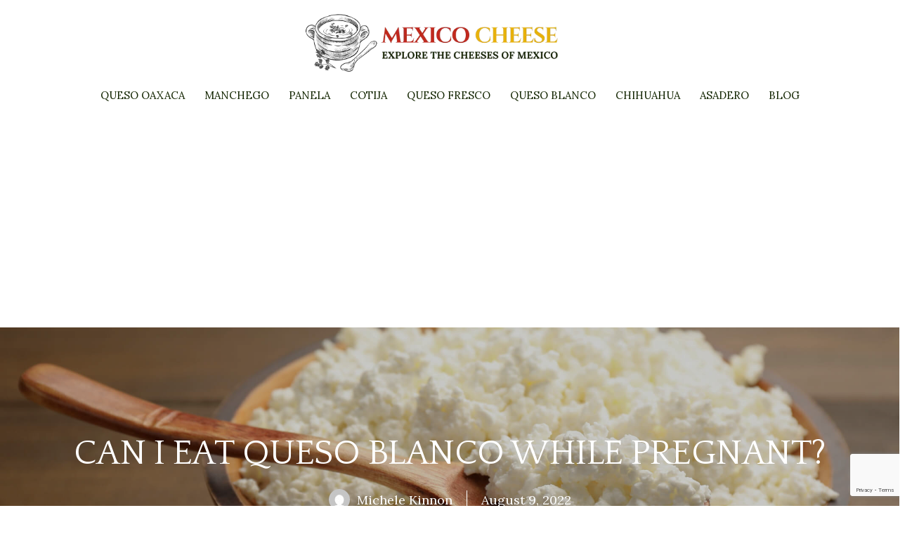

--- FILE ---
content_type: text/html; charset=utf-8
request_url: https://www.google.com/recaptcha/api2/anchor?ar=1&k=6LdBnPkoAAAAAMKzzNBuy383nqOvTlGNinzbQfVr&co=aHR0cHM6Ly9tZXhpY29jaGVlc2UuY29tOjQ0Mw..&hl=en&v=PoyoqOPhxBO7pBk68S4YbpHZ&size=invisible&anchor-ms=20000&execute-ms=30000&cb=og3bohk9qfvt
body_size: 48642
content:
<!DOCTYPE HTML><html dir="ltr" lang="en"><head><meta http-equiv="Content-Type" content="text/html; charset=UTF-8">
<meta http-equiv="X-UA-Compatible" content="IE=edge">
<title>reCAPTCHA</title>
<style type="text/css">
/* cyrillic-ext */
@font-face {
  font-family: 'Roboto';
  font-style: normal;
  font-weight: 400;
  font-stretch: 100%;
  src: url(//fonts.gstatic.com/s/roboto/v48/KFO7CnqEu92Fr1ME7kSn66aGLdTylUAMa3GUBHMdazTgWw.woff2) format('woff2');
  unicode-range: U+0460-052F, U+1C80-1C8A, U+20B4, U+2DE0-2DFF, U+A640-A69F, U+FE2E-FE2F;
}
/* cyrillic */
@font-face {
  font-family: 'Roboto';
  font-style: normal;
  font-weight: 400;
  font-stretch: 100%;
  src: url(//fonts.gstatic.com/s/roboto/v48/KFO7CnqEu92Fr1ME7kSn66aGLdTylUAMa3iUBHMdazTgWw.woff2) format('woff2');
  unicode-range: U+0301, U+0400-045F, U+0490-0491, U+04B0-04B1, U+2116;
}
/* greek-ext */
@font-face {
  font-family: 'Roboto';
  font-style: normal;
  font-weight: 400;
  font-stretch: 100%;
  src: url(//fonts.gstatic.com/s/roboto/v48/KFO7CnqEu92Fr1ME7kSn66aGLdTylUAMa3CUBHMdazTgWw.woff2) format('woff2');
  unicode-range: U+1F00-1FFF;
}
/* greek */
@font-face {
  font-family: 'Roboto';
  font-style: normal;
  font-weight: 400;
  font-stretch: 100%;
  src: url(//fonts.gstatic.com/s/roboto/v48/KFO7CnqEu92Fr1ME7kSn66aGLdTylUAMa3-UBHMdazTgWw.woff2) format('woff2');
  unicode-range: U+0370-0377, U+037A-037F, U+0384-038A, U+038C, U+038E-03A1, U+03A3-03FF;
}
/* math */
@font-face {
  font-family: 'Roboto';
  font-style: normal;
  font-weight: 400;
  font-stretch: 100%;
  src: url(//fonts.gstatic.com/s/roboto/v48/KFO7CnqEu92Fr1ME7kSn66aGLdTylUAMawCUBHMdazTgWw.woff2) format('woff2');
  unicode-range: U+0302-0303, U+0305, U+0307-0308, U+0310, U+0312, U+0315, U+031A, U+0326-0327, U+032C, U+032F-0330, U+0332-0333, U+0338, U+033A, U+0346, U+034D, U+0391-03A1, U+03A3-03A9, U+03B1-03C9, U+03D1, U+03D5-03D6, U+03F0-03F1, U+03F4-03F5, U+2016-2017, U+2034-2038, U+203C, U+2040, U+2043, U+2047, U+2050, U+2057, U+205F, U+2070-2071, U+2074-208E, U+2090-209C, U+20D0-20DC, U+20E1, U+20E5-20EF, U+2100-2112, U+2114-2115, U+2117-2121, U+2123-214F, U+2190, U+2192, U+2194-21AE, U+21B0-21E5, U+21F1-21F2, U+21F4-2211, U+2213-2214, U+2216-22FF, U+2308-230B, U+2310, U+2319, U+231C-2321, U+2336-237A, U+237C, U+2395, U+239B-23B7, U+23D0, U+23DC-23E1, U+2474-2475, U+25AF, U+25B3, U+25B7, U+25BD, U+25C1, U+25CA, U+25CC, U+25FB, U+266D-266F, U+27C0-27FF, U+2900-2AFF, U+2B0E-2B11, U+2B30-2B4C, U+2BFE, U+3030, U+FF5B, U+FF5D, U+1D400-1D7FF, U+1EE00-1EEFF;
}
/* symbols */
@font-face {
  font-family: 'Roboto';
  font-style: normal;
  font-weight: 400;
  font-stretch: 100%;
  src: url(//fonts.gstatic.com/s/roboto/v48/KFO7CnqEu92Fr1ME7kSn66aGLdTylUAMaxKUBHMdazTgWw.woff2) format('woff2');
  unicode-range: U+0001-000C, U+000E-001F, U+007F-009F, U+20DD-20E0, U+20E2-20E4, U+2150-218F, U+2190, U+2192, U+2194-2199, U+21AF, U+21E6-21F0, U+21F3, U+2218-2219, U+2299, U+22C4-22C6, U+2300-243F, U+2440-244A, U+2460-24FF, U+25A0-27BF, U+2800-28FF, U+2921-2922, U+2981, U+29BF, U+29EB, U+2B00-2BFF, U+4DC0-4DFF, U+FFF9-FFFB, U+10140-1018E, U+10190-1019C, U+101A0, U+101D0-101FD, U+102E0-102FB, U+10E60-10E7E, U+1D2C0-1D2D3, U+1D2E0-1D37F, U+1F000-1F0FF, U+1F100-1F1AD, U+1F1E6-1F1FF, U+1F30D-1F30F, U+1F315, U+1F31C, U+1F31E, U+1F320-1F32C, U+1F336, U+1F378, U+1F37D, U+1F382, U+1F393-1F39F, U+1F3A7-1F3A8, U+1F3AC-1F3AF, U+1F3C2, U+1F3C4-1F3C6, U+1F3CA-1F3CE, U+1F3D4-1F3E0, U+1F3ED, U+1F3F1-1F3F3, U+1F3F5-1F3F7, U+1F408, U+1F415, U+1F41F, U+1F426, U+1F43F, U+1F441-1F442, U+1F444, U+1F446-1F449, U+1F44C-1F44E, U+1F453, U+1F46A, U+1F47D, U+1F4A3, U+1F4B0, U+1F4B3, U+1F4B9, U+1F4BB, U+1F4BF, U+1F4C8-1F4CB, U+1F4D6, U+1F4DA, U+1F4DF, U+1F4E3-1F4E6, U+1F4EA-1F4ED, U+1F4F7, U+1F4F9-1F4FB, U+1F4FD-1F4FE, U+1F503, U+1F507-1F50B, U+1F50D, U+1F512-1F513, U+1F53E-1F54A, U+1F54F-1F5FA, U+1F610, U+1F650-1F67F, U+1F687, U+1F68D, U+1F691, U+1F694, U+1F698, U+1F6AD, U+1F6B2, U+1F6B9-1F6BA, U+1F6BC, U+1F6C6-1F6CF, U+1F6D3-1F6D7, U+1F6E0-1F6EA, U+1F6F0-1F6F3, U+1F6F7-1F6FC, U+1F700-1F7FF, U+1F800-1F80B, U+1F810-1F847, U+1F850-1F859, U+1F860-1F887, U+1F890-1F8AD, U+1F8B0-1F8BB, U+1F8C0-1F8C1, U+1F900-1F90B, U+1F93B, U+1F946, U+1F984, U+1F996, U+1F9E9, U+1FA00-1FA6F, U+1FA70-1FA7C, U+1FA80-1FA89, U+1FA8F-1FAC6, U+1FACE-1FADC, U+1FADF-1FAE9, U+1FAF0-1FAF8, U+1FB00-1FBFF;
}
/* vietnamese */
@font-face {
  font-family: 'Roboto';
  font-style: normal;
  font-weight: 400;
  font-stretch: 100%;
  src: url(//fonts.gstatic.com/s/roboto/v48/KFO7CnqEu92Fr1ME7kSn66aGLdTylUAMa3OUBHMdazTgWw.woff2) format('woff2');
  unicode-range: U+0102-0103, U+0110-0111, U+0128-0129, U+0168-0169, U+01A0-01A1, U+01AF-01B0, U+0300-0301, U+0303-0304, U+0308-0309, U+0323, U+0329, U+1EA0-1EF9, U+20AB;
}
/* latin-ext */
@font-face {
  font-family: 'Roboto';
  font-style: normal;
  font-weight: 400;
  font-stretch: 100%;
  src: url(//fonts.gstatic.com/s/roboto/v48/KFO7CnqEu92Fr1ME7kSn66aGLdTylUAMa3KUBHMdazTgWw.woff2) format('woff2');
  unicode-range: U+0100-02BA, U+02BD-02C5, U+02C7-02CC, U+02CE-02D7, U+02DD-02FF, U+0304, U+0308, U+0329, U+1D00-1DBF, U+1E00-1E9F, U+1EF2-1EFF, U+2020, U+20A0-20AB, U+20AD-20C0, U+2113, U+2C60-2C7F, U+A720-A7FF;
}
/* latin */
@font-face {
  font-family: 'Roboto';
  font-style: normal;
  font-weight: 400;
  font-stretch: 100%;
  src: url(//fonts.gstatic.com/s/roboto/v48/KFO7CnqEu92Fr1ME7kSn66aGLdTylUAMa3yUBHMdazQ.woff2) format('woff2');
  unicode-range: U+0000-00FF, U+0131, U+0152-0153, U+02BB-02BC, U+02C6, U+02DA, U+02DC, U+0304, U+0308, U+0329, U+2000-206F, U+20AC, U+2122, U+2191, U+2193, U+2212, U+2215, U+FEFF, U+FFFD;
}
/* cyrillic-ext */
@font-face {
  font-family: 'Roboto';
  font-style: normal;
  font-weight: 500;
  font-stretch: 100%;
  src: url(//fonts.gstatic.com/s/roboto/v48/KFO7CnqEu92Fr1ME7kSn66aGLdTylUAMa3GUBHMdazTgWw.woff2) format('woff2');
  unicode-range: U+0460-052F, U+1C80-1C8A, U+20B4, U+2DE0-2DFF, U+A640-A69F, U+FE2E-FE2F;
}
/* cyrillic */
@font-face {
  font-family: 'Roboto';
  font-style: normal;
  font-weight: 500;
  font-stretch: 100%;
  src: url(//fonts.gstatic.com/s/roboto/v48/KFO7CnqEu92Fr1ME7kSn66aGLdTylUAMa3iUBHMdazTgWw.woff2) format('woff2');
  unicode-range: U+0301, U+0400-045F, U+0490-0491, U+04B0-04B1, U+2116;
}
/* greek-ext */
@font-face {
  font-family: 'Roboto';
  font-style: normal;
  font-weight: 500;
  font-stretch: 100%;
  src: url(//fonts.gstatic.com/s/roboto/v48/KFO7CnqEu92Fr1ME7kSn66aGLdTylUAMa3CUBHMdazTgWw.woff2) format('woff2');
  unicode-range: U+1F00-1FFF;
}
/* greek */
@font-face {
  font-family: 'Roboto';
  font-style: normal;
  font-weight: 500;
  font-stretch: 100%;
  src: url(//fonts.gstatic.com/s/roboto/v48/KFO7CnqEu92Fr1ME7kSn66aGLdTylUAMa3-UBHMdazTgWw.woff2) format('woff2');
  unicode-range: U+0370-0377, U+037A-037F, U+0384-038A, U+038C, U+038E-03A1, U+03A3-03FF;
}
/* math */
@font-face {
  font-family: 'Roboto';
  font-style: normal;
  font-weight: 500;
  font-stretch: 100%;
  src: url(//fonts.gstatic.com/s/roboto/v48/KFO7CnqEu92Fr1ME7kSn66aGLdTylUAMawCUBHMdazTgWw.woff2) format('woff2');
  unicode-range: U+0302-0303, U+0305, U+0307-0308, U+0310, U+0312, U+0315, U+031A, U+0326-0327, U+032C, U+032F-0330, U+0332-0333, U+0338, U+033A, U+0346, U+034D, U+0391-03A1, U+03A3-03A9, U+03B1-03C9, U+03D1, U+03D5-03D6, U+03F0-03F1, U+03F4-03F5, U+2016-2017, U+2034-2038, U+203C, U+2040, U+2043, U+2047, U+2050, U+2057, U+205F, U+2070-2071, U+2074-208E, U+2090-209C, U+20D0-20DC, U+20E1, U+20E5-20EF, U+2100-2112, U+2114-2115, U+2117-2121, U+2123-214F, U+2190, U+2192, U+2194-21AE, U+21B0-21E5, U+21F1-21F2, U+21F4-2211, U+2213-2214, U+2216-22FF, U+2308-230B, U+2310, U+2319, U+231C-2321, U+2336-237A, U+237C, U+2395, U+239B-23B7, U+23D0, U+23DC-23E1, U+2474-2475, U+25AF, U+25B3, U+25B7, U+25BD, U+25C1, U+25CA, U+25CC, U+25FB, U+266D-266F, U+27C0-27FF, U+2900-2AFF, U+2B0E-2B11, U+2B30-2B4C, U+2BFE, U+3030, U+FF5B, U+FF5D, U+1D400-1D7FF, U+1EE00-1EEFF;
}
/* symbols */
@font-face {
  font-family: 'Roboto';
  font-style: normal;
  font-weight: 500;
  font-stretch: 100%;
  src: url(//fonts.gstatic.com/s/roboto/v48/KFO7CnqEu92Fr1ME7kSn66aGLdTylUAMaxKUBHMdazTgWw.woff2) format('woff2');
  unicode-range: U+0001-000C, U+000E-001F, U+007F-009F, U+20DD-20E0, U+20E2-20E4, U+2150-218F, U+2190, U+2192, U+2194-2199, U+21AF, U+21E6-21F0, U+21F3, U+2218-2219, U+2299, U+22C4-22C6, U+2300-243F, U+2440-244A, U+2460-24FF, U+25A0-27BF, U+2800-28FF, U+2921-2922, U+2981, U+29BF, U+29EB, U+2B00-2BFF, U+4DC0-4DFF, U+FFF9-FFFB, U+10140-1018E, U+10190-1019C, U+101A0, U+101D0-101FD, U+102E0-102FB, U+10E60-10E7E, U+1D2C0-1D2D3, U+1D2E0-1D37F, U+1F000-1F0FF, U+1F100-1F1AD, U+1F1E6-1F1FF, U+1F30D-1F30F, U+1F315, U+1F31C, U+1F31E, U+1F320-1F32C, U+1F336, U+1F378, U+1F37D, U+1F382, U+1F393-1F39F, U+1F3A7-1F3A8, U+1F3AC-1F3AF, U+1F3C2, U+1F3C4-1F3C6, U+1F3CA-1F3CE, U+1F3D4-1F3E0, U+1F3ED, U+1F3F1-1F3F3, U+1F3F5-1F3F7, U+1F408, U+1F415, U+1F41F, U+1F426, U+1F43F, U+1F441-1F442, U+1F444, U+1F446-1F449, U+1F44C-1F44E, U+1F453, U+1F46A, U+1F47D, U+1F4A3, U+1F4B0, U+1F4B3, U+1F4B9, U+1F4BB, U+1F4BF, U+1F4C8-1F4CB, U+1F4D6, U+1F4DA, U+1F4DF, U+1F4E3-1F4E6, U+1F4EA-1F4ED, U+1F4F7, U+1F4F9-1F4FB, U+1F4FD-1F4FE, U+1F503, U+1F507-1F50B, U+1F50D, U+1F512-1F513, U+1F53E-1F54A, U+1F54F-1F5FA, U+1F610, U+1F650-1F67F, U+1F687, U+1F68D, U+1F691, U+1F694, U+1F698, U+1F6AD, U+1F6B2, U+1F6B9-1F6BA, U+1F6BC, U+1F6C6-1F6CF, U+1F6D3-1F6D7, U+1F6E0-1F6EA, U+1F6F0-1F6F3, U+1F6F7-1F6FC, U+1F700-1F7FF, U+1F800-1F80B, U+1F810-1F847, U+1F850-1F859, U+1F860-1F887, U+1F890-1F8AD, U+1F8B0-1F8BB, U+1F8C0-1F8C1, U+1F900-1F90B, U+1F93B, U+1F946, U+1F984, U+1F996, U+1F9E9, U+1FA00-1FA6F, U+1FA70-1FA7C, U+1FA80-1FA89, U+1FA8F-1FAC6, U+1FACE-1FADC, U+1FADF-1FAE9, U+1FAF0-1FAF8, U+1FB00-1FBFF;
}
/* vietnamese */
@font-face {
  font-family: 'Roboto';
  font-style: normal;
  font-weight: 500;
  font-stretch: 100%;
  src: url(//fonts.gstatic.com/s/roboto/v48/KFO7CnqEu92Fr1ME7kSn66aGLdTylUAMa3OUBHMdazTgWw.woff2) format('woff2');
  unicode-range: U+0102-0103, U+0110-0111, U+0128-0129, U+0168-0169, U+01A0-01A1, U+01AF-01B0, U+0300-0301, U+0303-0304, U+0308-0309, U+0323, U+0329, U+1EA0-1EF9, U+20AB;
}
/* latin-ext */
@font-face {
  font-family: 'Roboto';
  font-style: normal;
  font-weight: 500;
  font-stretch: 100%;
  src: url(//fonts.gstatic.com/s/roboto/v48/KFO7CnqEu92Fr1ME7kSn66aGLdTylUAMa3KUBHMdazTgWw.woff2) format('woff2');
  unicode-range: U+0100-02BA, U+02BD-02C5, U+02C7-02CC, U+02CE-02D7, U+02DD-02FF, U+0304, U+0308, U+0329, U+1D00-1DBF, U+1E00-1E9F, U+1EF2-1EFF, U+2020, U+20A0-20AB, U+20AD-20C0, U+2113, U+2C60-2C7F, U+A720-A7FF;
}
/* latin */
@font-face {
  font-family: 'Roboto';
  font-style: normal;
  font-weight: 500;
  font-stretch: 100%;
  src: url(//fonts.gstatic.com/s/roboto/v48/KFO7CnqEu92Fr1ME7kSn66aGLdTylUAMa3yUBHMdazQ.woff2) format('woff2');
  unicode-range: U+0000-00FF, U+0131, U+0152-0153, U+02BB-02BC, U+02C6, U+02DA, U+02DC, U+0304, U+0308, U+0329, U+2000-206F, U+20AC, U+2122, U+2191, U+2193, U+2212, U+2215, U+FEFF, U+FFFD;
}
/* cyrillic-ext */
@font-face {
  font-family: 'Roboto';
  font-style: normal;
  font-weight: 900;
  font-stretch: 100%;
  src: url(//fonts.gstatic.com/s/roboto/v48/KFO7CnqEu92Fr1ME7kSn66aGLdTylUAMa3GUBHMdazTgWw.woff2) format('woff2');
  unicode-range: U+0460-052F, U+1C80-1C8A, U+20B4, U+2DE0-2DFF, U+A640-A69F, U+FE2E-FE2F;
}
/* cyrillic */
@font-face {
  font-family: 'Roboto';
  font-style: normal;
  font-weight: 900;
  font-stretch: 100%;
  src: url(//fonts.gstatic.com/s/roboto/v48/KFO7CnqEu92Fr1ME7kSn66aGLdTylUAMa3iUBHMdazTgWw.woff2) format('woff2');
  unicode-range: U+0301, U+0400-045F, U+0490-0491, U+04B0-04B1, U+2116;
}
/* greek-ext */
@font-face {
  font-family: 'Roboto';
  font-style: normal;
  font-weight: 900;
  font-stretch: 100%;
  src: url(//fonts.gstatic.com/s/roboto/v48/KFO7CnqEu92Fr1ME7kSn66aGLdTylUAMa3CUBHMdazTgWw.woff2) format('woff2');
  unicode-range: U+1F00-1FFF;
}
/* greek */
@font-face {
  font-family: 'Roboto';
  font-style: normal;
  font-weight: 900;
  font-stretch: 100%;
  src: url(//fonts.gstatic.com/s/roboto/v48/KFO7CnqEu92Fr1ME7kSn66aGLdTylUAMa3-UBHMdazTgWw.woff2) format('woff2');
  unicode-range: U+0370-0377, U+037A-037F, U+0384-038A, U+038C, U+038E-03A1, U+03A3-03FF;
}
/* math */
@font-face {
  font-family: 'Roboto';
  font-style: normal;
  font-weight: 900;
  font-stretch: 100%;
  src: url(//fonts.gstatic.com/s/roboto/v48/KFO7CnqEu92Fr1ME7kSn66aGLdTylUAMawCUBHMdazTgWw.woff2) format('woff2');
  unicode-range: U+0302-0303, U+0305, U+0307-0308, U+0310, U+0312, U+0315, U+031A, U+0326-0327, U+032C, U+032F-0330, U+0332-0333, U+0338, U+033A, U+0346, U+034D, U+0391-03A1, U+03A3-03A9, U+03B1-03C9, U+03D1, U+03D5-03D6, U+03F0-03F1, U+03F4-03F5, U+2016-2017, U+2034-2038, U+203C, U+2040, U+2043, U+2047, U+2050, U+2057, U+205F, U+2070-2071, U+2074-208E, U+2090-209C, U+20D0-20DC, U+20E1, U+20E5-20EF, U+2100-2112, U+2114-2115, U+2117-2121, U+2123-214F, U+2190, U+2192, U+2194-21AE, U+21B0-21E5, U+21F1-21F2, U+21F4-2211, U+2213-2214, U+2216-22FF, U+2308-230B, U+2310, U+2319, U+231C-2321, U+2336-237A, U+237C, U+2395, U+239B-23B7, U+23D0, U+23DC-23E1, U+2474-2475, U+25AF, U+25B3, U+25B7, U+25BD, U+25C1, U+25CA, U+25CC, U+25FB, U+266D-266F, U+27C0-27FF, U+2900-2AFF, U+2B0E-2B11, U+2B30-2B4C, U+2BFE, U+3030, U+FF5B, U+FF5D, U+1D400-1D7FF, U+1EE00-1EEFF;
}
/* symbols */
@font-face {
  font-family: 'Roboto';
  font-style: normal;
  font-weight: 900;
  font-stretch: 100%;
  src: url(//fonts.gstatic.com/s/roboto/v48/KFO7CnqEu92Fr1ME7kSn66aGLdTylUAMaxKUBHMdazTgWw.woff2) format('woff2');
  unicode-range: U+0001-000C, U+000E-001F, U+007F-009F, U+20DD-20E0, U+20E2-20E4, U+2150-218F, U+2190, U+2192, U+2194-2199, U+21AF, U+21E6-21F0, U+21F3, U+2218-2219, U+2299, U+22C4-22C6, U+2300-243F, U+2440-244A, U+2460-24FF, U+25A0-27BF, U+2800-28FF, U+2921-2922, U+2981, U+29BF, U+29EB, U+2B00-2BFF, U+4DC0-4DFF, U+FFF9-FFFB, U+10140-1018E, U+10190-1019C, U+101A0, U+101D0-101FD, U+102E0-102FB, U+10E60-10E7E, U+1D2C0-1D2D3, U+1D2E0-1D37F, U+1F000-1F0FF, U+1F100-1F1AD, U+1F1E6-1F1FF, U+1F30D-1F30F, U+1F315, U+1F31C, U+1F31E, U+1F320-1F32C, U+1F336, U+1F378, U+1F37D, U+1F382, U+1F393-1F39F, U+1F3A7-1F3A8, U+1F3AC-1F3AF, U+1F3C2, U+1F3C4-1F3C6, U+1F3CA-1F3CE, U+1F3D4-1F3E0, U+1F3ED, U+1F3F1-1F3F3, U+1F3F5-1F3F7, U+1F408, U+1F415, U+1F41F, U+1F426, U+1F43F, U+1F441-1F442, U+1F444, U+1F446-1F449, U+1F44C-1F44E, U+1F453, U+1F46A, U+1F47D, U+1F4A3, U+1F4B0, U+1F4B3, U+1F4B9, U+1F4BB, U+1F4BF, U+1F4C8-1F4CB, U+1F4D6, U+1F4DA, U+1F4DF, U+1F4E3-1F4E6, U+1F4EA-1F4ED, U+1F4F7, U+1F4F9-1F4FB, U+1F4FD-1F4FE, U+1F503, U+1F507-1F50B, U+1F50D, U+1F512-1F513, U+1F53E-1F54A, U+1F54F-1F5FA, U+1F610, U+1F650-1F67F, U+1F687, U+1F68D, U+1F691, U+1F694, U+1F698, U+1F6AD, U+1F6B2, U+1F6B9-1F6BA, U+1F6BC, U+1F6C6-1F6CF, U+1F6D3-1F6D7, U+1F6E0-1F6EA, U+1F6F0-1F6F3, U+1F6F7-1F6FC, U+1F700-1F7FF, U+1F800-1F80B, U+1F810-1F847, U+1F850-1F859, U+1F860-1F887, U+1F890-1F8AD, U+1F8B0-1F8BB, U+1F8C0-1F8C1, U+1F900-1F90B, U+1F93B, U+1F946, U+1F984, U+1F996, U+1F9E9, U+1FA00-1FA6F, U+1FA70-1FA7C, U+1FA80-1FA89, U+1FA8F-1FAC6, U+1FACE-1FADC, U+1FADF-1FAE9, U+1FAF0-1FAF8, U+1FB00-1FBFF;
}
/* vietnamese */
@font-face {
  font-family: 'Roboto';
  font-style: normal;
  font-weight: 900;
  font-stretch: 100%;
  src: url(//fonts.gstatic.com/s/roboto/v48/KFO7CnqEu92Fr1ME7kSn66aGLdTylUAMa3OUBHMdazTgWw.woff2) format('woff2');
  unicode-range: U+0102-0103, U+0110-0111, U+0128-0129, U+0168-0169, U+01A0-01A1, U+01AF-01B0, U+0300-0301, U+0303-0304, U+0308-0309, U+0323, U+0329, U+1EA0-1EF9, U+20AB;
}
/* latin-ext */
@font-face {
  font-family: 'Roboto';
  font-style: normal;
  font-weight: 900;
  font-stretch: 100%;
  src: url(//fonts.gstatic.com/s/roboto/v48/KFO7CnqEu92Fr1ME7kSn66aGLdTylUAMa3KUBHMdazTgWw.woff2) format('woff2');
  unicode-range: U+0100-02BA, U+02BD-02C5, U+02C7-02CC, U+02CE-02D7, U+02DD-02FF, U+0304, U+0308, U+0329, U+1D00-1DBF, U+1E00-1E9F, U+1EF2-1EFF, U+2020, U+20A0-20AB, U+20AD-20C0, U+2113, U+2C60-2C7F, U+A720-A7FF;
}
/* latin */
@font-face {
  font-family: 'Roboto';
  font-style: normal;
  font-weight: 900;
  font-stretch: 100%;
  src: url(//fonts.gstatic.com/s/roboto/v48/KFO7CnqEu92Fr1ME7kSn66aGLdTylUAMa3yUBHMdazQ.woff2) format('woff2');
  unicode-range: U+0000-00FF, U+0131, U+0152-0153, U+02BB-02BC, U+02C6, U+02DA, U+02DC, U+0304, U+0308, U+0329, U+2000-206F, U+20AC, U+2122, U+2191, U+2193, U+2212, U+2215, U+FEFF, U+FFFD;
}

</style>
<link rel="stylesheet" type="text/css" href="https://www.gstatic.com/recaptcha/releases/PoyoqOPhxBO7pBk68S4YbpHZ/styles__ltr.css">
<script nonce="q8D1RLLfH1VT0gESZggGCg" type="text/javascript">window['__recaptcha_api'] = 'https://www.google.com/recaptcha/api2/';</script>
<script type="text/javascript" src="https://www.gstatic.com/recaptcha/releases/PoyoqOPhxBO7pBk68S4YbpHZ/recaptcha__en.js" nonce="q8D1RLLfH1VT0gESZggGCg">
      
    </script></head>
<body><div id="rc-anchor-alert" class="rc-anchor-alert"></div>
<input type="hidden" id="recaptcha-token" value="[base64]">
<script type="text/javascript" nonce="q8D1RLLfH1VT0gESZggGCg">
      recaptcha.anchor.Main.init("[\x22ainput\x22,[\x22bgdata\x22,\x22\x22,\[base64]/[base64]/[base64]/bmV3IHJbeF0oY1swXSk6RT09Mj9uZXcgclt4XShjWzBdLGNbMV0pOkU9PTM/bmV3IHJbeF0oY1swXSxjWzFdLGNbMl0pOkU9PTQ/[base64]/[base64]/[base64]/[base64]/[base64]/[base64]/[base64]/[base64]\x22,\[base64]\x22,\[base64]/CqXjCvsOkwoR7w5RoIcOYwpleRiBWw7g+w4zDkcKIwrB2EEPDscKuAcOhbcK8w67CtcONBUvDpzM1NMKqcMOZwoLCm3kwIiokA8OLUsKzG8KIwo54wrPCnsK0PzzCkMKEwq9Rwpw3w6TClE4ow58Baz0yw4LCkkwpP2k7w6/[base64]/CvQnCnRPDqsOsw5nDosKEZsOjO8Ohw7pgwrAICXZqX8OaH8Oowq8Nd11ILlgQZMK1O3p6TQLDqsKdwp0uwrcUFRnDgMOEZMOXKMKnw7rDpcKbAjRmw6bCtRdYwqh7E8KIXMKUwp/CqEzCi8O2ecKHwpVaQwzDl8OYw6htw6UEw67CuMO/U8K5YQFPTMKrw7nCpMOzwqIcasOZw5nClcK3SmF9dcK+w5sxwqAtZsOlw4oMw74eQcOEw78pwpNvBsOFwr8/w5LDiDDDvX7CuMK3w6I8wrrDjyjDrkRuQcKNw4twwo3CkcKew4bCjUXDt8KRw69LfgnCk8O/[base64]/[base64]/egvCpgHCiCjDosKfAcOVwp/Ch8OpLDpQNjnCqSgwETZSOsK1w5Q1wpQ6RkMhE8OSwq0TdcOawpNXbsOqw64Xwq/DnDLCtRVeNcKJwqTChsKTw5DDjMOjw7jCt8Kyw6TCo8KJw6BEw6p0CMKKRsKaw4oDw4TCjg1aD2FKDsOyLmFFQcOTbgLDtwE+TXsVw5rCvMOBw7/[base64]/Bz/Cj8ONbcKRDcO2wpLDrRlowpDCuXQ3NW/DmMOpJkYXNhdnwoYCw5VaKMOVKMKCXngfC1TDnsKwVC9wwqcvw6NCAsOve3kKwrvDhg5sw4nCllJUwpXCqsKlVyF3eVI2JCgwwoTDh8OAwrZqwqPDv3DDrcKaPMKhLlvDucKQWsK7wrzCvjHChMO4acKObE/CqRrDqsOaFwHCsQ3DhsK9UMKYAlMCQFZlN1/CtsKhw61ywqVENid1w5nCqsKww7DDgcKbw7HCpi0rD8OfHyzDujBrw6rCs8OlSsO6wpfDqSrDj8KnwpdUNMKTwpLDhcOCTCcURsKqw6/CkGguW25Sw7DDncKWw6A2cR/CoMKZw5/DisKOw7rCvGAOw512w5DDtjbDisOKSV1oAEA1w6tgf8KZw6hYVVrDlsK/wrbDu2sjMsKMKMKtw6oMw55FP8OVCUrDjgYBX8Olw7Bmwr82bl47wr88YXfCrBrDpMKww7BlKcKNQmzDtMOqw6DCnQvCm8Ohw7DCn8OdfcOJPXnCosKJw6jCojIjX0nDlELDphHDkcKWdwJ3ccOTEsOPLzQAMS4mw5p/aRPCo1Z3Q1N+OsKUcwHClMOmwr3DiCpdLMKPTyjCgR3DhcKvD0Nzwr5XG1HCtV4zw5XDmDDDsMOTaCnChcKewpgaQsKoJsOdUXbCghM9woLDiDvCh8Kkw5XDpMK+JUtHwpZJwrQbCsKYK8OawqPCvkNhw7LDtj9nw7XDtWTDv3UNwp47ZcO5D8KewqciMDvDvRw5c8K/LWrCosKTw6xlwrpDw60GwqrDusKPw6vCsXrDn1dvD8ObalZ1ZmvCuVEIwqjCiRbDsMO9JTl6w7EVPxxWw4fCkcK1ExHCr2MXe8OXBsKICsKhSMO9w4tMwrvCsgUiME/DvCDDrGXCsHRTccKMw6ZYKcOzOV8WwrvDosK6H3lacsO/AMKMworCtA/Crx8XGFZRwr7Co2vDlW3Dr3BaQTlCw6/[base64]/EDsUw6nCnTAUbMOaR8KXC8OPwo0mbcKzw4zChQkVXzslRMOnJMKsw6MoGU/Dt04OLsOgw7nDrnPDjTZVw5nDiiDCuMKdw6/DiD4ZWlB5P8O0wopKG8KqwqzDlcKqw4TDiycowosuVF4tK8OVwoTDqFRsVcOjw6LCpBo7GzvCp2k3ZcO6DMKIRh7Dn8K/N8K9wpIBwonDkjTDkl1zFj5pJ1PDgMOpPG/Dp8KBDMKLCEhGNMKGw7duQcKMw5RFw73ClizChsKAYXjCngHDknXDsMK3wp1ffMKHw7DDucOqb8O8wonDlMOSwolFwo/[base64]/Ds8O4wqN5JB/Dj1bCkcK6L8OAw7LDsCF1wrDDk2wAwoXDq0/[base64]/CjFtUBMK2IDjDsxluwpfDlh4+w4LDvD/[base64]/wqcuw4YtKwYhexYZwoorW0xUFsOOEUnDolRPDGRDw7NmWsK8VH/[base64]/DtcK/[base64]/CrMKsw6fDvRjCoXHCksKrOQ40RCIMwpPCj2jDu2nCswvCgMKxw5ZewqYnw5N2cjNebjzCt1wnwo8nw550w7vDpCzDuwDDoMKtNHcOw6LDtsOkw6vCgyHDscOoCcKVw4Vew6BfRGsvZ8KQw6vChsO4wpzCucOxZcO/ME7CnDJKw6PCkcOKDsO1wrNGwrYFJcOvw50hYHTClsOWwrNjXMKeHRzCrMONcQAPbHQ7WmXDvkl4K2HDkcKFUkV+Y8OECMKRw77Cp3XDgsOpw6kTw6LCnk/Cu8K/RDPDkMOEXsOKBFnDqz7DghFvwrpww7ljwovCs0TDucK8flzCl8OvAm/[base64]/CiMONEsO3wpTCiMKyA8KbwposKcKxJwbDrQHCr8OIFcO3woDCp8Odwp41WysjwrtWTTTCkcOGw7t6fi/[base64]/EMOnw686w5Nyw4/CscKSecKpwoIdw6DCqcOeVGHDhk0vw7/Cr8O8GXzCmGPDu8KwSMOeey/Dh8KnacO5Kh0IwqIQCMK/[base64]/DihBmwp3CuMKvQsODFW0VbFMPw5DDsBDCmFloSxzDk8ONUcK2w5Iaw5h/H8KQwrnClSLDjxY8w6x3bcOHdsOvw5nCqwlVw7p9RyjCgsKewrDDhx7DtsOpwqMKw508FwzCuk8lLn/CunjDp8KyDcOUcMKEwrbDo8KhwoMpCcKfwoUWUhfDrcK8Y1DCuTd8cB3DqsOAwpTDmsKMwokhwoXCrMKqwqRFwr5IwrMZw5HCtDNrw4gUwpQpw54QYsKVVMORcsKYw7g/F8KAwpFgUsONw5c/[base64]/AXZfwo/[base64]/RXzDjSfCm0fCm8KFwoLDu3NiRnoDw55rBR7DkgtRwqwMP8K0w4XDtUrDpcO9w4pNwpjCpsKxCMKOSVLCkMOcw7zDncOycMOcw7nChcOnw7tUwookw60yw53Cl8O2wopFwrPCp8Ocwo/CsSlHBMOEcMO4BUnDlnNIw6XDsH4nw4bDuidKwrsdwrvCgSTDlE5iJcKsw6taOsO+LcK/PsKvw6s1w6DCtUnCuMOhPRcZSgzCkhjCozFCwpJSccOnMWR2TcOzwqjChHt+wo1rwr3CvgJAw6LCrUUWeT7CrcOUwoxnQsOZw47CoMOtwrdMMmzDqGIzPHIbJMKtBEVjdgHCgsOCTj1QRnwRw5XDp8OXwr/CqMKhVC0SLMKgwr8nw5w9w6PDjMKFA0bCpi9sWMKeVi7CkMObfT7DnsKOKMK/w5p+wrrDskrDnF3Cs0PClmPCt0LDocKUEkIVw4FSw5UZEMK+YMKVfQVoPx7Cry/DkgrDnmrDilDDpMKRwpNqwr/CsMKTEX/DpinCpsKBIiTDiR7Dt8Kow5cCMcKGBGk2woDClX/Du0/DusOqW8OvworDpD4ZHFzCtTTClCfCqjwGeTDCgMOYwoIRw5LDksKyfQvCnRZeLDbDj8KRwp7Di1fDv8OfGVjDpsOkOVMTw6Bnw5LCoMKybEHCrcOnPSwAQMO7BgzDgz7DicOpFnjCuR4wA8K/wq7Cg8KcVsKQw53DsChAwr1iwp1nCAPCqsK7I8K3wpNTJERKCDJoCMOaBCplaDrCuxcTGw5dwrvCqiPCqsK1w5bDusOkw54aZhvDlsKbw7c/[base64]/[base64]/ChMOew6/DtBZCd8KLwrRTAi1Le13DrWYBWsKTw5p0wqcASXLChE7Cr0wAw4pQw43Dl8KQworDvcK/eiQHwpoDXcOEZ1MyOgfCiGxLRSBowrgMT3xWB255YFhVDwwZw64vKlrCtMOrCsOWwqLDlyTDo8OlEcOEW2tewrbDl8KDBjUHwqV0R8Kaw6nDkSPDnMOXRSDCj8OKw5vDrMOiwoYmwqzCh8OdDDQRw53DilPClB/CuXAIRzwaTQ0vwqvCnMOlw7oDw6TCssOmUFrDoMKIZxXCqljDtx/Dvjx4w7A6w7bCohsww4/CtU8VMW7CqnAmTkXDrgcMw6PCt8OpLcOdwpfCvsKgDsKvBMKlw7pkw5B6w6zClDbCswUXwq3CnQlDwpTCsibDn8K3LMO8ZClfGMOgKWMGwp7CnsOtw6JHGcKBWWrDjiPDux/[base64]/[base64]/CsRwtwrduVcKHUMKmE8Kvwolpw7fCrw0Iw44swpZdw70LwopTacKBNUUJw7tjwqhPLijCk8K2w4/CgRZew7dEYsOZwonDpsKobBJyw7LCs0PCjz/Cs8KbawQJwrDCrms9w5XCqxgJeEzDssOrw54bwpPDksO+wps6w5NAAMONw7jCh03CnsKhwonCocOwwrBWw4wPDmHDnBNCwrNuw5FIJgfCmSgIAsOubyU7TBbChcKFwqbCmlrCtcOOw55RFMKxEsKbwogLw5DCnsKFaMKBw4QTw407w6BHbVrDgSFZwpYJw5Aqw6/CqsOoNcO5wpTDiTIBw6E6QsKhf1XChwtDw6UyBXNHw5LDrndWWcKrSsOSecOtIcK6cFzChlLDncKEP8KVJ0/CgVXDm8KRP8Kvw6FYccKFUMOXw7vCpcOlwow/TsONwrvDhQLCksKhwonDiMOzNmAtMQ7Dux3DpzQnDsKXXCvDpcKpw607NwElwrPCu8KrXRbClmNRw4XCkxECWsKXaMOKw6BmwpJaXhRJwpLCjjDDmcOGFjdQIhQAIELCscOnUBvDiAnCnAEed8O2w4nCo8KJCF5Cwp4Jwq3CiTEgWx/CsAkDwrB7wrU4aU4maMO/wqnCvsKPwqB8w7nDm8KPGSLDrsOdwrEbw4fCmXbDmsKdOkLDgMKTw7lxwqUswozDqcOtwpkDw6nDqmHCuMOpwpYwDxjCr8KTZmzDhQIIa1jDqcKuCcKnSMONwo55QMKyw4xyWU9bPgvDsA51LR4BwqBvCW1MYWUXSUcXw7Aaw4olwp4bwo/[base64]/CklHDqMOMw63Dj1hMw4plw73CusOowqhzw7LCn8KsBMO2VMK5EcOYSG/DnwRKwr7DsmN/divCosONdWFAYMKcBcKEw5RFU17DqMKqHcO5fGnDj13DlMKlw5zCv0ROwrgsw4Jzw6PDoDHChMOHAjgIwoc2wofDqcKzwobCgcO4wrBawrLDrsKBw5bDqsKswrHDtj3Cmn5JeCwWwoPDpsOvwqkxdVwjfBnDsyMCHsKyw5gjw7/DscKHw6zCuMOBw6ATwpUCD8O/wpYHw4lEE8KwwpPCgSfCjcO3w7/Dk8OrTcKgScOXwpdnIMOsX8OIWiXCj8K/w6DDlDXCtcKzwrwXwrrChsKSwoXCsSpVwq3DhsKaKsOSG8OUO8OzQMOmw41Gw4TCtMOaw6/DvsOzw6XDpcK2NcKFw44Lw65cIMKPw5MTworDpy4hewlUwqFQw7lCNhgqRcO4wp/DkMK6wrDCl3PDsiBkd8OoecKEZsOMw5/CvsOCa07DtUxFGzjCoMOfasOMfD0ddMKpRG/DlsOcDsK9wrbCsMO3a8KHw7DDvF3DjS3DqGDCpsOOw5DDq8KwJHFMAHVVBznCssO7w5HCmMKiwp3Ds8OzYMK5BDduBWA0wo57I8OFMRbDkMKRwp4IwpDCsXYkwqLCgcKbwqzCjBXDscOkw6bDrsOqwqRFwohlBsKGwp/Dk8O/E8K/McOSwpvCpMO4HHXCqSrDkGnCm8OMw4NfAWx4LcORwrwrAsKUwp7DiMOmWW/CpsKKaMOcwofCgMKWV8O+bTYdbjPCicOyR8KEZURMw7/CrA8iE8OWPjBOwrHDp8OcUEDCgsO3w7YwIcK0RsOSw5Vvw6x/S8O6w6slIh5qZzlYTXHDkMK1U8K/[base64]/DtmDCm8KSwo17UX3DsQ7ChsKBT3HCo04gJQQSwpMtIcKjw47CkcOCWcKCHBpaQAYlwpN4w7nCpsO8H1toRcK9w6YTw59zTnNVKHPDs8KwWQMKRD/[base64]/FsOZw7TCnjTDjUxmwo3DtcKOVMOLw7bDlcOzw50pMcOdw5XDksOMBMOswrJecMKCXjvDkcOgw6PCpDcQw5XDosKIemvDt3rDo8K1w65Gw6IGH8Khw5FyesOcdTfCp8KhXjvDqHfDoyFJasOiSn/Dl17Ciz7CjGHCu1vCi2gvE8KPdMK2wqjDqsKNwrvDqSvDh3/ComnCvsKZw58bFTnDkGHCmhXCp8ORAcOqw6ckwo52RMOAa01twp5efkYJwp7CusOAWsK8IAzCuHPCtcO1w7PDjmwEw4TDuGTDsQQxLArDiFl4fQDDvcK2DsOCw6E5w5cCw4xfbCkCJkDCp8Krw4DCpUpmw7zClx/DlyHDv8Kkw7kRKGw3b8KQw5jDhMKQQ8Ozw4tvwrMUwpldN8KGwo5Mw4cywr5BN8OrFSp3Q8Oyw702wqLCscOTwrgqw6rDjQ/Dtj/[base64]/B8KOw6bCusOYwp4/w5U4LMKAw6xwwqorQRZBRyAtWMKfZx7DmMOkbMOKUcKyw5c/w5EoQjo5Q8O6w5TDpSoLPcK0w4LCrcOAw7rCni8uw6rCmkhVwpAvw51fw4fDncO0wrMITcKWJxY9dBjCmRxlw5RDfF5ow6LCr8Ksw57DuFM0w5TDlcOoAyXChsOSw4DCucO/wo/CpCnCocK9acKwGMKrwpTDtcKOw4TCk8OwworDisKzw4JOfBdBwpTDmmDDtXpPQsKkR8KSw57CvMO9w48/wrzCnMKcw5kAE3VDF3VZwrxDwp/DpcOCYsK5QQzClsKrw4fDnsOEEsOaXMOEEsK/e8K/fzLDvgHClgPDu3vCp8O0cT/Ds1bDqcKDw44JwpLDjRZvwq7DqcO5fMKEfQITXE8xw4llUsOcwp7DjH9uF8KiwrYWw50UO0nCjV1hdU81GGnCj3VVYj3Dmi/DrmdDw57DoG5Rw5LCl8K6fXxtwpvCiMKpwpttwrJ8wr5cVcOkwoTCiC/[base64]/DvMKPwonCpGVJJVAAaRzDiBBlw5TDiDlrwpJrLXrChMKdw47DoMOKb1PCpwvClsKrEcOpBX8MworDlsONwp7ClFUpJcOaJcODwofCvFPCoX/[base64]/[base64]/w5s1E8Kow63DhMKoCMOrJVzCiDpOwqrCjhLDgcKrw6sLOMK+w6PDmyE2ElbDgX5iNWTDmXl3w7fCgMOVw5RPTyoyIsO6woTDocOoTcK2w5puwotzP8KswqAME8KbC0gzOG5YwqjCssOdwqnDtMOWKxgJwod+ScKxTS/[base64]/Dl8OGwqXCvcKkw487QsKhRzLDlsObEgBpw7YUUgBfaMO+C8KsNWHDlXAXS3XCkl0Vw45KFVfDnsOxBMObwr/Dj0rCkMOrwprCnsKzOj0fw6fCnsKiwoJJwqBQJMKWC8OlSsOQw41SwojDvR/CuMOCOknCrEHDtMO0YF/DhsKwZ8Kvw6/DusOowqkqw7xBXnvDp8OnKQcPwo7CtQrCqlLDrFAyDw0AwrTDnnUCN0TDthjDisOZSh9vwrdgEAoxYcKmR8KmH2DCoGPDqsOew7U9wqRma1JSw5Unw4TCnjjCq2Y9HcOKelI+wpwQTcKHNcOXwrfCty5/wrBPw4bCnk/CvW3DpMOAblvDsgXCqipVw44kBnPDkMKJw44JLMO6wqDDp37Cmw3CpxtKB8KLfcOjbsKXIC0wCVl4wrtuwrzDuhAxMcOXwqnDosKIwrkTEMOgLcKSw6Iww6I5SsKpwozDjRTDgRzCqcOWSAnCrcKfMcKLwqzCtEIbBD/DmiLCvMOrw61MIMOZFcKbwqtzw6B5cHPCg8OFZ8KaLwFaw5rDgHtsw4FQYU3CghRAw4R9woh6w5hWcTvCgnbCmsO/w73DvsOtw43CtGDCq8OUwpFlw7dBw483WcKffcOAT8K/[base64]/DhMKVYB/DkDQewq/CphNZXMKyw77CncKjw6RDw5xSfMOiNV3CkRHDoG8dPsKvwqMZw4bDsSRMw6t1UcKNw5vCu8OKJjvDv090wrzCmGVWwpJHannDoAbCu8Kqw7zCh2zCqmnDiwFYK8K+wojCusKCw6vDhAMEw73CvMO8VzrCn8Oow6/DscOpEg5WwrzCkBZTYggowoHCnMOuwpDCmnhkFG/[base64]/CrW4Ow6DDg8Oqw7I8w57Dr8OHfmw7w4BWwqFfXsKHCXrCqmfCqcKPaFIRPUjDtMOkZi7Dryg4w6cIw4wjCjcrIETCssKIflnCj8OmUcOxUsKmw7RTT8OdSH4AwpLCsyvDvxFcw7QSSh5Pw7tywo3DjnrDvwoSU2F0w73CusKtw6wiwpkhAsK/wrMnw4/[base64]/CnSxZw5wpwolUw5lzw6R/NsO0JBvCscOJw6/CmcKMc0wVwpJSQA14w4XCvnzChEgmTsOMV0LDn3fCicK2wp/DuRQnw4rCpsKxw50BTcKaw7jDqjzDggnDgjx6wozDv3bCmVNUGcODOsKowpvCvwnDhSHDn8KvwpA5w4FzAsOhwpg2w7s6IMK+w7YWBMOaUQZ4AsO2G8K6dgBDwocnwp7DvsOnwqJ+wqrDuAPDqwYTdTnCowTDs8KQw4B9woPDrxjCqRI/wp7Dp8KEw63Csy4ywozDoEvCrsKXX8K0w5nCnsKbwofDqHYowpx1wrjChMOWO8Kswp7CoSQyIQJdF8K0woVuRjUIwqgCccKtw4PClcOZPS/DvcOvWMKkXcK5P2E0wo7CtcKWWm/[base64]/[base64]/DvgwVw7nDl8Kxw6Q7YSNjwrzCnMKRaHfCq8KwAsOkLBXDikcbK3TDrcKtZQVUO8KrFE/[base64]/RjvCi8OMdgsdYX1lZMOGF8OeElJtCcKNw7rDvjZBwrs7Bn/Dj25+w43CrnbCh8OcLAVjw4rCmGBhwqjCpR1lbHrDhwzChRTCqsOdwoPDjsOSeWHDig/ClcO/ADYTwovCgml+w689RsKbasOkW1JUwp5YcMK5LnIRwpklwobDj8KJSsOgYSXDrhbCjRXCtTfDmcOUw4DCvMO5wplYRMOfJHUAVQoSQQHCvmXDmjfCkwLCiCIAGsOlLcKbwozDmC3Dr0bClMK/[base64]/DjD1HAGJnTgjCmcKdbsOoUcKtw4/DlcOewrBudcOYNsKHw4vDgsOuwo3CvD5XHcOYEAk0ZcK3w7k6RsKHWMKtw7TCn8KZQxNZN2rDoMOAK8KYDhNvWnjDlMOVKlBVIkM3wplKw6ssBsO3w5sZwrjCsi9/N2rCpMO9w7MZwpc8fzE6w4fDjsK5NsK5CSDCoMOhw4XCj8Knw6TDgsKpw73CnyLDg8K3wrchwoTCr8KyEV/CsyVMfMO8wpXDrsOmw54Dw59rX8O7w6EORcO5R8K7wp7DozQUwr/Di8OGUsKHwq5DPHAcwrxsw7HCiMOVwqvCvBfCtsOySxnDjMKyw5HDs0olwpV4wptXecKew7UNwqPChCQ1RidewpbDpUfCvU87wpI3wr/CtcKSDsOhwoshw6IsUcOcw717wpBuw47CiX7Dj8KMwph3BShJw64wHQ/DoznDjUl3Nxhrw5YSB3Jyw5A7PMOUW8KRwo/DnnjDscKCwqvDvsKTwqBSYDXDrGRFwrIMG8O1woXDvFZQH3vCi8OhYMOeNFJyw5jCu1PDvnlqwo9qw4bCt8OhEx9xL31TTMO9A8KWZsKawp7DmcOpwq1Gw60/[base64]/CkMONBh/DgcOBShrDq8OtaXvCv8ObfQrDgiFwb8OuSMOow4LChMKowp3CnG/DtcK/w595e8OzwqZOwpnCqSbCqQXDrcOJKz7CvQbCkcO8Lk/DpcOIw7fCvxtXGMO0ci3Dh8KMWcO/UcKew7cUwrFewqbCm8K/[base64]/DvMO2O8OYw7xtw7Icw7nDvcOgwoRPA2bChU4ZUjs4w5TDvsKDK8KKwp/[base64]/Co8KSZsKvS03DjHEuwqQ4wozDu8KrawFnwo/Dm8KUJTHDusKnw7HDpWXDg8K2w4I7HcK4w6N/URrCqsK/wrnDnBLClQzDt8KVC1XCvcKDeEbDrcOgwpYnwo7DnSADwr/Cn2bDkgnCh8O4w4zDgU8Yw4XDpsODwq/DlFrDocO2w4nDp8KKbMKSJlAwRcObG3gAHwE5w5h3wp/DhUbCqyHChcKRF1nDlBzDjMKcKsKVwpLCvMOHw6gNw7PDg2bCgUoKZXcyw77DjA/DqsOjw6HCs8KMb8ORw7kVZw1NwpkgOURGLCNWB8OrZx3DoMOJSQ4HwpY+w5vDmsKKCcKPdjTCqxZBw7EnGmrDtFAuXsOYwovCinXDkHtGW8O5XAV0wq/Dr2oAw4cYZ8Kewp/CucOACsOaw7LCmV/Dn0h0w6IvwrTDpMOpwq9OQ8KYw4rDqcKBw5ZyDMO2VcOfCVzCpnvCjMKhw6RPZcO3LsKRw4UnNsKKw7HCgVoiw4/[base64]/CvDLDs8KnX1JjUk5mw7E3fjE0w63CghPDoGPDtAfChh11OcOFWVgvw4x+wq3Dr8Kyw4TDoMKMSDB/w6/DoRB6w7okfzV6eDjCjR7Ct3PCocOiw7Ybw7nDmMOfwqBxEw0XCsOmw67CsgnDtn3DosKAOMKcwpTCkHrCvMK5NMKIw54PJRI/ZcOew6tSMCzDtsOsUcKow4PDpTQPdwjClRR3wolFw7TDpSjChjkXwr/Ds8Kbw4YGwoPDoUcaOMOfblk9wpcoAcKgTyvCgsOURwrDvAI8wpZmY8KhD8OCw75PKMKrUSDDvXRWwpUKwrEsdSVJccKIUcKewrMQUsOZcMKhfAZ3wrLDgTTDtcK9wqhABG8JQCs5w5nCjcOFw6/CpcK3TXrDmjJ2UcKSwpFSdsOewrLCljERw5LCjMKgJi5lwrEQesOcCMKhw4VcNG/[base64]/CtsKpwo08C8OBw4zDhxYKC8OHw60tUmAXd8OYwooRHRx0w4p7wr5AwpDDkcO3w4tow58nw5HCn3h6U8K+w5jCoMKKw4XCjyLCtMKHDGAbw7QuMsOcw49SH1bCkRHDpVYZwp7CpSbDvUnDl8KAR8OQwp5ewrHClXbCvnjDhsKtJTPCu8K0U8KFw6HDg3NpA0zCoMOTQG/Co3B5w4bDjMK0T0XDvMOcwqQ0w7cBMMKVccKrPVvDmXPClh0xw5hSQHDCvsKZw73CtMOBw53CvMO4w68lwrZmwqrCtMKXw4fChcK1wrkAw4fCvTfCkW9Sw7vDn8KBw5HDicOcwq/DmcKPCUHDlsKZRkwuBsKnKsKELSXCo8Ktw5F9w5TCt8OmwqzDiUYbbcKdQMKHwpnChcKYGRnClgxYw5fDmcKyw7TDvsKIwpUBwoEIwqbDvMOdw6/Ci8KrAMKsXBDDlsKaEcKgeWnDu8KeKXDClMOhR0rCoMKdYMO5NMOywpwcw6wfwr1ywq/DnBbClMKPdMKEw7XCvivDiQYiKzrCsnk2W3DDghrCkFLDvhHDk8KCw7VJw6vCk8OywqoHw4oHeFUTwoYXFMOfLsOGPMKawpEuw4A/w5zCqzDDhMKqbsKgw5DCncO3w797WETCvyTCh8OawqjDp2M1XiJHwqV0CcKfw5xdT8K6woFFwrxbe8KENRFawrrCqcOHdcOzwrNCe0LCrTjCpSbCoX8nUw/CpVzDhMOVcXkIw4lEwqzChEIvWDkaQMK9HiTDgMOJYsOZwolIRsO1w7cQw6LDjsOrw6YNw4k2wpcYfMOFw4gyKxvCjiJYwqsdw7DCmMOrChUqWsOUESLCkE/CkAlEVTQZw4NcwofChg3DhyDDkWpewojCqTzDuGJcwowMwqTClSXDsMKEw7UfIEsHLcK6w77CvMOSw5bDqMKFwoTCoF54VsO8w4wjwpDDhcOtchZCwoXClBMFb8Orw7TCh8O+ecOaw7UDdsO2V8KWNzV7w6lbCcOqw7LCrFTCjsO9Hx83MmEDw4/Cjk1RworDmkNlBsKyw7BcSMONwpnDg1vDm8KCwrLDnm86CmzDsMOhM0PClzUFCTPCn8OwwrfDosK2wrTCvm3DgcKpFk/DocKZw48rwrbCpUZjwpgLMcO4bsKmwrHDo8KgSEBrw6rChy0ca2NvYsKDwpt0Y8ODwrXCql/DnglQVMOSPjfCrsO2wpjDgsKrwqHDu2t2dSAKbzo9OsKkw7dHblXDvsK8DcK+TzrChxDCnDDCt8ORwq3CvQvDvcOEwo3CgMO9TcOPIcKxa0TCl2VgdcK8wpTDmcOzwpzDh8KYwqIpwqBww4bDjMK8R8KcwrDCnVHDu8K/[base64]/[base64]/NMOJwpzDiMKHUcO1wpDCqXVTXWkdYDHCg8OXwrZgP8OEAkB2wqjDoDnDjirDmQRZN8KYw4oWQMKZwqcIw4fDssObJmTDhMKCd2LCuXTCmsOOCMOcw4TCgFoWwqrCi8OYw7/Dp8KcwqXCrk47K8OeI111w77DqcKAwqbDtsOowr3Dt8KTw4Quw7taR8KQw73CuwEhBXA8w4cOLMKewobDlcKtw4xdwoXCrsO2PsOGwqjCvcO+SCXDn8KGwqhnw5g9w6xaPlIlwqpLH3QmAMKdTnXDsng/GHIpw5nDnsOdUcK9XsKSw40Kw5FAw4bDpcKlwpfCicKeATbDnmzDqCVGcQ/CkMOLwrUjcBJVw5DCnVpewrPDk8KWL8OEwohLwqJqwpgPwo4KwpDDulfDoXbDjw7CvTTCmxgqYsOlA8OQaRrDlX7DliASfMKnwo3Co8Kxw4wkasO8A8OuwrvCssKyN2/Dt8ObwpAtwpUCw7jCnsOpZ0TChcO7AcOQw4bDh8KIwqAgw6EMXAvCg8KBIHLDm0vCiRRoMWRLIMOGw7fCixIVMlnCu8O6AMOVJMKROzgpaVc9FQnDkFbDlMKSw7TCoMKSw7FHw7HDhV/CgT3CpgXCpcO8wprCocOgwrcjwpwdJj8PMl8Mw5zDpVHCoDXCgT/Do8K9Hno/fkxnw5gjwrNXD8Kgw5RxPWLCtcKTwpTCnMOHV8KGTMOAwqvDiMKiwrHDi2zCoMKOwo3CicKSGTNrwonDs8O3w7zDlCpWwqrDhsKhw6DDkwZKw6ECOcKiUD/[base64]/CqsK6a8K3wojClMOmw7VmA8OHwqvDo8K5dMKiVxHDp8OwwrLChRnDiRjCkMKMwr/CnsOVd8OAwp7CucOqL0jDsmnDryPDmMOIwoRMwrnDnjAEw7BTwrV0M8OTwpzCpifDqsKNMcKoZCUcPMKdHizCusO/TggtOMOCN8O9wpAbwonCmRY/[base64]/DjWDDosOtwo8FBsOyY0REAyNWw47DiSLDncODB8OywqYjwoJ4w6V+C13DnXsqOzNPIk3CvzrCocOLwpoKw5nDlMKKesKZw6wbw5DDm1/DqgPDiDNeaVhdL8KiH316wqfCkVN3M8OJw51/QV3Dq1JPw5dNw5NnNHvDkDEzw5rDj8KZwptuGsKNw5svKDPDlTFWIkdXw73Ch8KQcVdjw7/Dp8K0wpfChcO5GMKBw6bDucOkw4xmw6DCucOsw4I4wqLCqsOqw5vDvBBfwqvCnE7DnsKEbWXDrTLDmUrDkx14D8OuGFHDkjhWw61Qw55Vwq/DoEA5wqJCw7bDtMK3w6Aew5zDlsK3CjxGJ8K1bMOzGMKTw4TDhVTCo3XChCEUwr/Cp0/DnH5NTMKMw5vCosKrw73CqsO4w4bCr8OBecKBwqjDk2/DrCnDu8OrQsK3P8KdJhE1w5nDtmjDhsO4PcOPScOCEAUlG8OQbsKpXAHDiVVfW8Orw63DucOdwqLCmXE+w4gTw4YZw4x1wpnCgxbDnhM/[base64]/[base64]/DoDsYasO6w4fDisKoGMO9wozDhsKpwolTEQxrDcKGNcKYwp4+C8OJI8OqF8OJw4/DuH7CmG3DrcKawpPDhcKiwp0lP8OtwqzCjQQJHgrCrR4Ww4NswpUswo7ColDCkcOpwp7Dugx1w7nCvsKoEnzDicOrw7wHwq3ClDcrw6ZpwrFcwqhvw5vCncOUC8OFw78Hw4ZYM8KMLcOgDBPCnXDDrsOgUsKVLcK5woFtwqtnFsOrw6Avwp9Sw5AuEcKfw7/CmsOZeFEfw50KwqzDpsO0Z8OTw6PCvcOQwptYwo3DocKUw4vCtsOTOA1HwqtPwrY6H01nw4h8ecKPBsKbw5lPw5New67Cu8KGwpx/[base64]/[base64]/w7pMUzTCk3PClAUEw6VEXMKBIcKkLmzDl8K2wqMqwrNkX2vCtkHCiMO/[base64]/w4LCuGzDkMOXw57ChsKTwqvDuMKTwpNtb8KYJHBiwr85a2Vjw74XwrPDosOuwrdsL8KQTcOBDsK2PkfCrW/DsgA/[base64]/DhzPCvUrCjcKGw6pgamF/[base64]/wrN+w7Upwq1OEMO/wr9Iw4zDl2Y1HRTChcKoQsO5IsOHwpAXJMOsXC/CukIpwrbClWnDuEZ5wq8Aw6UTBDQ5EBrDtDXDhMO2L8OBQirDnMKWw5NeODdTw5vCnMKrVTjCiCQjw7/[base64]/DkMKRLkjDomzCg8KVSg8ywoUiw5MzZMOPfn9cw77DvVfCgcKfD33CtXjCgR51wpnDjhPCicOTw4HCiTpYDsKRDMKvwrVHWsKxw7EyeMKNwqfCnDl7SAE/G2nDkz96wpY4bFxUViQ7w6sHwp7DhSZHHsOuayjDjwzCtRvDrMKxY8Kdw4RFCy4Bw6cMSw1mQMOWCDAOw5bDlXM+w6lyYcKxHRV/AcOXw7PDr8OAwrLDgsKOWMO0wrxbc8K9w7nCpcOlwq7Dlx0tBxXDqxYpwq/DjmXDiwh0wqgmLcK8wp3DgMKfwpTDlsOKASHDmzodwrnCrsOLdsK2wqofwqXDqXvDrxnCklPDnVdpesOybljDtyk1wonCnHoew61kw5kMbEPDmsOmV8Ktf8KqfsOsT8KaRMONWB9yJ8KxVcOyEWhPw6/[base64]/CmyfDrMOnQHYkwo3CvcK7HcOPSkLCrMOWw7vDuMKRw5XDvnxfw7F4GjJ3w5kSCEcuFW7DiMOlFmDCoFTCpU7DrsOYQmvChMKjFhjChHfCnV1ePsOrwo3CvW7Cv3JvGGbDjHrDrcKewp8SGEUETcKSRsKrwp7Cq8KVAg3DhAPCg8OGLsOSwrLDtcKGOkjDj3/[base64]/OMO7wps6R8OqwovCocOww5ZwFMKGccKdUwHCh8OMw6ITwpFWw5jDmVvDi8KfwrDCixHCosOwwp3DtsOCDMO7VQlVw5PCsk09NMKNw4zClMKfw6DDtMOZDcKvw4TDkMKnNcO/wrrDicKWwrrCqVYwHg0Jw77CpFnCsEYuw6QjBTR/wosWc8O7wpg1wpPDlMK6A8KmF1YYZyfChMORKhkFV8KvwpYJJMOSw4jDrnQ9aMKFN8OMw4vDqxnDv8K2w7VgBMO1w7vDug17wpfCt8OtwokJDzxORcOebD3CiXc+wp4IwrHCoTLCrlPDvcKqw6khwq/[base64]/DlSYywoTCnMOawpACwpXCpsOUw6XDow7DjjAUcmLDnyE5UsKRaMORwqVKdsKPT8OdGkE+wqzDtMO/bhrCjMKSwqQqZ3/DosOMw7Z4wolxHsObGcKaAyvCjk9ALcKew6fDqBt/TMOJQ8Ojw7IXZcOuw7omK2oTwpMaA3rCmcOYw55dSzHDm1dsHA/DqxICFsOQwq/[base64]/DmT3DuA3CjsOvwqTDq0c0W8O0BMO+IcK6wo5Jw4HCmhDDrcOVw4YlAMOxRsKCbcKYU8K/w6Bvw4B1wqRtdMOhwqfClMKew4YNwo/DgcOYw7YPwpQcwqA8w5/DhlxDw7Efw6bDtsKnwprCpynCkkvCuRXChx/[base64]\\u003d\x22],null,[\x22conf\x22,null,\x226LdBnPkoAAAAAMKzzNBuy383nqOvTlGNinzbQfVr\x22,0,null,null,null,1,[21,125,63,73,95,87,41,43,42,83,102,105,109,121],[1017145,478],0,null,null,null,null,0,null,0,null,700,1,null,0,\[base64]/76lBhnEnQkZnOKMAhmv8xEZ\x22,0,0,null,null,1,null,0,0,null,null,null,0],\x22https://mexicocheese.com:443\x22,null,[3,1,1],null,null,null,1,3600,[\x22https://www.google.com/intl/en/policies/privacy/\x22,\x22https://www.google.com/intl/en/policies/terms/\x22],\x22yLXGgitJhyZQTzoRQcf/bM+BUEPnqq2w+sqQvJns6lw\\u003d\x22,1,0,null,1,1768959296109,0,0,[93,58],null,[186,173,66,239],\x22RC-Pm4hY3E5IMiOlw\x22,null,null,null,null,null,\x220dAFcWeA50XlK4JXRu3nOCyBaN0yz2rf8I5dlBE6R8aIZ9qvhYi_ov398lihrW-mX9bMFpf4waidguNuX5ySKI90P35H2Ky_Xk7g\x22,1769042095973]");
    </script></body></html>

--- FILE ---
content_type: text/html; charset=utf-8
request_url: https://www.google.com/recaptcha/api2/aframe
body_size: -280
content:
<!DOCTYPE HTML><html><head><meta http-equiv="content-type" content="text/html; charset=UTF-8"></head><body><script nonce="JKtpN6CSbquuXlpO3k6UJw">/** Anti-fraud and anti-abuse applications only. See google.com/recaptcha */ try{var clients={'sodar':'https://pagead2.googlesyndication.com/pagead/sodar?'};window.addEventListener("message",function(a){try{if(a.source===window.parent){var b=JSON.parse(a.data);var c=clients[b['id']];if(c){var d=document.createElement('img');d.src=c+b['params']+'&rc='+(localStorage.getItem("rc::a")?sessionStorage.getItem("rc::b"):"");window.document.body.appendChild(d);sessionStorage.setItem("rc::e",parseInt(sessionStorage.getItem("rc::e")||0)+1);localStorage.setItem("rc::h",'1768955697797');}}}catch(b){}});window.parent.postMessage("_grecaptcha_ready", "*");}catch(b){}</script></body></html>